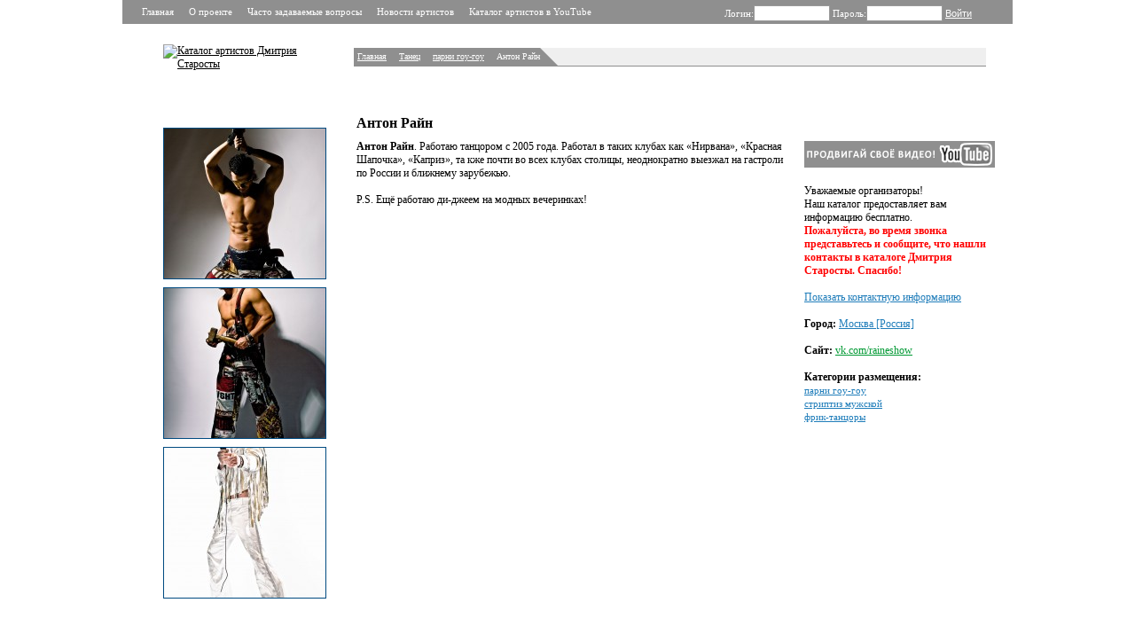

--- FILE ---
content_type: text/html; charset=UTF-8
request_url: https://starosta.ru/rine
body_size: 4790
content:
<!--organizationModule --><!DOCTYPE html>

<html xmlns="http://www.w3.org/1999/xhtml" xml:lang="en" lang="en">

<head>
<title>Антон Райн - Каталог артистов - заказ артистов без посредников и без агентств</title>



<link rel="apple-touch-icon" sizes="180x180" href="/apple-touch-icon.png">
<link rel="icon" type="image/png" sizes="32x32" href="/favicon-32x32.png">
<link rel="icon" type="image/png" sizes="16x16" href="/favicon-16x16.png">
<link rel="manifest" href="/site.webmanifest">
<link rel="mask-icon" href="/safari-pinned-tab.svg" color="#5bbad5">
<meta name="msapplication-TileColor" content="#da532c">
<meta name="theme-color" content="#ffffff">




<meta http-equiv="content-type" content="text/html; charset=utf-8" />
<meta name="keywords" content="Антон Райн, парни гоу-гоу, стриптиз мужской, фрик-танцоры, каталог артистов, заказ артистов, без посредников, без агентств, прямые контакты, база артистов, артисты на праздник, на свадьбу, на день рождения, на новый год, на корпоратив, на мальчишник, на юбилей" />
<meta name="description" content="Антон Райн. Работаю танцором с 2005 года. Работал в таких клубах как laquo;Нирванаraquo;, laquo;Красная Шапочкаraquo;, laquo;Капризraquo;, та кже почти во всех клубах... Каталог артистов – заказ артистов без посредников и без агентств! Кавер-группу на день рождения, ведущего или певца на свадьбу, диджея на новый год, музыкантов на корпоратив. А также клоуны, гимнастки, танцовщицы гоу-гоу, двойники, аниматоры, фокусники и иллюзионисты, юмористы, группы поддержки, прокат костюмов, ростовые куклы, кавер группы, шоу балеты, эротические шоу, лазерное шоу и т.д." />
<link rel="stylesheet" href="/css/style.css" type="text/css" />
<link rel="stylesheet" href="/js/fancybox/jquery.fancybox-1.3.4.css" type="text/css" media="screen" >
<!-- <link rel="stylesheet" href="/js/jquery-ui.structure.css" type="text/css" media="screen"> -->
<!--[if IE 6]>
   <link rel="stylesheet" href="/css/ie6bugs.css" type="text/css"/>
<![endif]-->
<!-- <script src="http://ajax.googleapis.com/ajax/libs/jquery/1.6.4/jquery.min.js" type="text/javascript"></script> -->
<script src="/js/jquery-1.8.3.min.js" type="text/javascript"></script>
<script src="/js/fancybox/jquery.fancybox-1.3.4.pack.js" type="text/javascript"></script>
<script src="/js/fancybox/jquery.easing-1.3.pack.js" type="text/javascript"></script>
<script src="/js/fancybox/jquery.mousewheel-3.0.4.pack.js" type="text/javascript"></script>
<script src="/js/autocomplete.js" type="text/javascript"></script>
<script src="/js/index.js" type="text/javascript"></script>
<!-- <script src="/js/organization.js" type="text/javascript"></script> -->
<script src="/js/user.js" type="text/javascript"></script>
<!-- Global site tag (gtag.js) - Google Analytics BEGIN -->
<script async src="https://www.googletagmanager.com/gtag/js?id=UA-39524277-1"></script>
<script>
  window.dataLayer = window.dataLayer || [];
  function gtag(){dataLayer.push(arguments);}
  gtag('js', new Date());

  gtag('config', 'UA-39524277-1');
</script>
<!-- Global site tag (gtag.js) - Google Analytics END -->
</head>
<body>
<!-- Yandex.Metrika counter BEGIN -->
<script type="text/javascript" >
   (function(m,e,t,r,i,k,a){m[i]=m[i]||function(){(m[i].a=m[i].a||[]).push(arguments)};
   m[i].l=1*new Date();k=e.createElement(t),a=e.getElementsByTagName(t)[0],k.async=1,k.src=r,a.parentNode.insertBefore(k,a)})
   (window, document, "script", "https://mc.yandex.ru/metrika/tag.js", "ym");

   ym(20696737, "init", {
        clickmap:true,
        trackLinks:true,
        accurateTrackBounce:true,
        webvisor:true
   });
</script>
<noscript><div><img src="https://mc.yandex.ru/watch/20696737" style="position:absolute; left:-9999px;" alt="" /></div></noscript>
<!-- /Yandex.Metrika counter END -->

<div id="site">

<div id="header">
    <div class="top">
        <div class="menu">
        	<a href="/">Главная</a>
                <a href="/about.html">О проекте</a>
                <a href="/faq.html">Часто задаваемые вопросы</a>
                <a href="/Novosti_artistov/">Новости артистов</a>
                <a href="http://www.youtube.com/starostagogo" target="_blank">Каталог артистов в YouTube</a>
        	<div class="clear"></div>
        </div>
        <div class="login">            <form class="loginform" method="post" action="?">
            	Логин:<input name="login" type="text" class="txt" value="" /> 
            	Пароль:<input name="password" type="password" class="txt" /> 
            	<input name="loginButton" type="submit" value="Войти" class="btn" /> 
            	            </form>
                    </div>
		<div class="clear"></div>
    </div><!-- /top -->
    <div class="bottom">
	<div class="logo"><a href="/"><img src="/img/logo.gif" alt="Каталог артистов Дмитрия Старосты" /></a>
	</div><script src="/js/organization.js" type="text/javascript"></script>
<script type="text/javascript" src="js/popup.js"></script>
<script type="text/javascript" src="js/js.cookie.js"></script>
<script type="text/javascript" src="js/org_contact.js"></script>
<div class="right org_page">
	<!-- Страница была просмотрена <span class="orange">2376</span> раз(а) с момента регистрации. --><br>
	<div class="navigation"><a href="/">Главная</a><em>&gt;&gt;</em><a href="/category/1/">Танец</a><em>&gt;&gt;</em><a href="/category/11/">парни гоу-гоу</a><em>&gt;&gt;</em><span>Антон Райн</span><div class="clear"></div>
	</div>
</div>
<div class="clear"></div>
</div> <!-- bottom -->
</div> <!-- header -->

<div class="content">
<div class="left">
<div class="slider"><a href="#" class="sl_top sl_top_hidden"></a>
<div class="sl_imgs">
<div class="imgs" style="margin-top: 0px;"><a class="grouped_elements" rel="group1" target="_blank" href="/userfiles/organizations/455/img_9740.jpg"><img src="/userfiles/organizations/455/tmb/img_9740.jpg" alt="Артисты и ведущие на свадьбу и праздник" border="0"/></a><a class="grouped_elements" rel="group1" target="_blank" href="/userfiles/organizations/455/img_9723.jpg"><img src="/userfiles/organizations/455/tmb/img_9723.jpg" alt="Артисты и ведущие на свадьбу и праздник" border="0"/></a><a class="grouped_elements" rel="group1" target="_blank" href="/userfiles/organizations/455/img_9688.jpg"><img src="/userfiles/organizations/455/tmb/img_9688.jpg" alt="Артисты и ведущие на свадьбу и праздник" border="0"/></a><a class="grouped_elements" rel="group1" target="_blank" href="/userfiles/organizations/455/img_9710.jpg"><img src="/userfiles/organizations/455/tmb/img_9710.jpg" alt="Артисты и ведущие на свадьбу и праздник" border="0"/></a><a class="grouped_elements" rel="group1" target="_blank" href="/userfiles/organizations/455/img_9675.jpg"><img src="/userfiles/organizations/455/tmb/img_9675.jpg" alt="Артисты и ведущие на свадьбу и праздник" border="0"/></a><a class="grouped_elements" rel="group1" target="_blank" href="/userfiles/organizations/455/img_9664.jpg"><img src="/userfiles/organizations/455/tmb/img_9664.jpg" alt="Артисты и ведущие на свадьбу и праздник" border="0"/></a><a class="grouped_elements" rel="group1" target="_blank" href="/userfiles/organizations/455/img_9660.jpg"><img src="/userfiles/organizations/455/tmb/img_9660.jpg" alt="Артисты и ведущие на свадьбу и праздник" border="0"/></a><a class="grouped_elements" rel="group1" target="_blank" href="/userfiles/organizations/455/img_9636.jpg"><img src="/userfiles/organizations/455/tmb/img_9636.jpg" alt="Артисты и ведущие на свадьбу и праздник" border="0"/></a></div>
</div>
<a href="#" class="sl_bottom"></a></div>

</div>
<div class="center">
<h1>Антон Райн</h1>
<p><strong>Антон Райн</strong>. Работаю танцором с 2005 года. Работал в таких клубах как &laquo;Нирвана&raquo;, &laquo;Красная Шапочка&raquo;, &laquo;Каприз&raquo;, та кже почти во всех клубах столицы, неоднократно выезжал на гастроли по России и ближнему зарубежью.</p>
<p>&nbsp;</p>
<p>P.S. Ещё работаю ди-джеем на модных вечеринках!</p>

</div>

<div class="right">
<!-- AddThis Button BEGIN -->
<div class="addthis_toolbox addthis_default_style">
<a class="addthis_button_vk"></a>
<a class="addthis_button_facebook"></a>
<a class="addthis_button_odnoklassniki_ru"></a>
<a class="addthis_button_twitter"></a>
<a class="addthis_button_favorites"></a>
<a class="addthis_button_mymailru"></a>
<a class="addthis_button_compact"></a>
<!-- <a class="addthis_counter addthis_bubble_style"></a> -->
<script type="text/javascript">var addthis_config = {"data_track_clickback":true};</script>
<script type="text/javascript" src="http://s7.addthis.com/js/250/addthis_widget.js#pubid=ra-4dab3d93423db2f2"></script>
</div>
<!-- AddThis Button END -->
<!-- Google +1 BEGIN -->
<g:plusone size="small"></g:plusone>
<!-- Google +1 END -->
<!-- Question
<div class="razdel">
<br />
<a href="http://miletips.com/opros/161-promoartist-on-lajn-/" target="_blank">УВАЖАЕМЫЕ АРТИСТЫ! Когда Вам поступил первый заказ на мероприятия в честь Нового 2012-го года?</a><br /><br /><form action="http://miletips.com/opros/161-promoartist-on-lajn-/" method="post"> 
<input type="radio" name="variant[0]" value="776" /> До 1 сентября 2011 года. <br />
<input type="radio" name="variant[0]" value="777" /> До 1 ноября 2011 года. <br />
<input type="radio" name="variant[0]" value="778" /> До 1 декабря 2011 года. <br />
<input type="radio" name="variant[0]" value="779" /> После 1 декабря 2011 года. <br />
<br />

<input type="submit" value="Отдать голос" class="submit" />
  <input type="submit" name="vote_null" value="Воздержаться" class="submit" />
</form>
</b></div>
 Question END -->
<br />
<br />
<a href="http://www.youtube.com/starostagogo" target="_blank"><img border="0" src="/bannersPA/banner_youtubeanons.gif" width="215" height="30"></a>
<br />
<br />
Уважаемые организаторы!<br />Наш каталог предоставляет вам информацию бесплатно. <br /><b><span style="color: #ff0000">Пожалуйста, во время звонка представьтесь и сообщите, что нашли контакты в каталоге Дмитрия Старосты. Спасибо!</span></b><br />
<br />
<input id="orgid" type="hidden" value="455" >
<div class="info">

<div id="contactinfo">
	<div class="row2">
	<a href="#javasript:void(0);" onclick="showcontact();" title="Показать контактную информацию">Показать контактную информацию</a>
	</div>
</div>
	<div class="row2"><b>Город:</b> <a href="/search/?citysearch=5">Москва [Россия]</a></div>
 
 
	<div class="site"><b>Сайт:</b> 
	<!-- <noindex> --><a target="_blank" href="http://vk.com/raineshow"rel="nofollow">
	vk.com/raineshow</a>
	<!-- </noindex> -->	</div>
</div>
<div class="place_category">
<div class="razdel">Категории размещения:</div>
	<a href="/category/11/">парни гоу-гоу</a><br /><a href="/category/16/">стриптиз мужской</a><br /><a href="/category/20/">фрик-танцоры</a></div>
<div class="complaint">
<input id="complaint_userip" type="hidden" value="18.217.132.107" >
<script type="text/javascript" src="js/org_complaint.js"></script>
<div class="complaintL" style="display:none">
<!-- <input type="submit" class="stlbutton longbutton" onclick="complaint();" value="Сообщить об ошибке"> -->
<small><p>Если в тексте на этой странице есть ошибка, просим вас <a href="#javasript:void(0);" onclick="complaint();" title="Сообщить об ошибке">сообщить нам</a>.</small>
</div>
<div class="complaintS messege" style="display:none">
<small><p>Сообщение об ошибке отправлено.</p></small>
</div>
<div class="complaintE messege" style="display:none">
<small><p>Не удалось отправить сообщение об ошибке.</p></small>
</div>
</div>
<script type="text/javascript">
	$("a.grouped_elements").fancybox();
</script></div> <!-- right -->
<div class="clear"></div>
</div> <!-- content -->
<div id="footer">
<div class="copyright"></div>
<div class="hlp_sp">
	<p>
&copy; 2001-2025, Каталог артистов Дмитрия Старосты - Найти артиста стало проще! | 
<a href="mailto:help@starosta.ru">help@starosta.ru</a><br />
<a href="/about.html">О проекте</a> | 
<a href="/faq.html">Часто задаваемые вопросы</a> | 
<a href="/Novosti_artistov/">Новости артистов</a> |
<a href="https://docs.google.com/forms/d/1UZULijyCwbSEAweWH9r5O7CBnmhsPlWxnQIm_bYtaUY/viewform" target="_blank">Добавить видео</a> | 
<a href="/addartist/">Добавить артиста</a><br />
<a href="/">Каталог артистов Дмитрия Старосты</a> в соцcетях 
<a title="Каталог артистов в YouTube" href="https://youtube.com/starostagogo" target="_blank">YouTube</a> | 
<a title="Каталог артистов в Telegram" href="https://t.me/starostagogo" target="_blank">Telegram</a> | 
<a title="Каталог артистов во ВКонтакте" href="http://vk.com/starostagogo" target="_blank">ВКонтакте</a> | 
<a title="Каталог артистов в Facebook" href="http://facebook.com/starostagogo" target="_blank">Facebook</a><br />
        </p>
	<a href="/starosta" class="producer"><img src="/img/starosta_logo.gif" alt="Каталог артистов Дмитрия Старосты" width="181" height="34" /></a>
</div>
<br/>
</div>
<div style="display: none;">
<!--LiveInternet counter--><script type="text/javascript"><!--
document.write("<a href='http://www.liveinternet.ru/click' "+
"target=_blank><img src='//counter.yadro.ru/hit?t26.1;r"+
escape(top.document.referrer)+((typeof(screen)=="undefined")?"":
";s"+screen.width+"*"+screen.height+"*"+(screen.colorDepth?
screen.colorDepth:screen.pixelDepth))+";u"+escape(document.URL)+
";h"+escape(document.title.substring(0,80))+";"+Math.random()+
"' alt='' title='LiveInternet: visitors"+
" today' "+
"border='0' width='31' height='31'><\/a>")
//--></script>
<!--/LiveInternet-->
</div>
</div> <!-- site -->
</body>

</html>

--- FILE ---
content_type: text/css
request_url: https://starosta.ru/css/style.css
body_size: 6257
content:
body {
	margin: 0px;
	padding: 0px;
	font-size: 12px;
	font-family: Tahoma;
}
p {
	margin: 0px;
}
a {color: #000000;}
a:visited {color: #333333}

.clear {
	clear: both;
}

a.to_kabinet {
	color: #000000;
}

a.to_kabinet:hover {
	text-decoration: none;
}

.orange {
	color: #ff6600;
}

.navigation {
	background: #EFEFEF;
	border-bottom: 1px solid #8F8F8F;
	font-size: 10px;
	/*padding: 4px;*/
	/*line-height: 2em;*/
	height: 2em;
	/*padding:0;
	margin:0;*/
}

.navigation a {
	color: #ffffff !important;
	background: #8F8F8F;
	display: block;
	float: left;
	line-height: 2em;
	padding-left: 4px;
	outline: 0;
}

.navigation em{
	background:#8F8F8F url(../img/nav.gif) no-repeat scroll right center;
	display: block;
	float: left;
	height: 2em;
	width: 0.6em;
	line-height: 2em;
	padding-left: 4px;
	overflow: hidden;
	text-indent: -99em;
}

.navigation span{
	background: #8F8F8F;
	border-bottom: 2em solid #8F8F8F; 
	border-right: 2em solid #EFEFEF;
	display: block;
	float: left;
	line-height: 2em;
	height: 0;
	padding:0 0 0 4px;
	color: #ffffff;
}

.navigation a:hover {
	text-decoration: none;
}

.big_input {
	width: 407px;
	font-size: 14px;
	padding: 2px 1px 1px 1px;
	border: 1px solid #333333;
}

.textarea {
	width: 390px;
	height: 247px;
	border: 1px solid #004A80;
}

.pages {
	text-align: right;
	padding: 12px 0 0px 0;
	font-size: 11px;
}

.pages a {
	color: #1F7DBA;
}

.pages a:hover {
	text-decoration: none;
}

#site {
	width: 1004px;
	margin: 0px auto;
	position: relative;
	padding: 20px 0 0 0;
}

#header {
	padding: 0;
}

#header .top {
	padding: 0 20px 0 20px;
/*	margin: -20px 0px 0px 0px; */
/* 	margin: 0; */
	background: #8F8F8F;
	position: fixed;
	top: 0px;
	z-index: 8000;
	min-width: 964px;
}

#header .top .menu {
	float: left;
}

#header .top .menu a {
	color: #ffffff;
	margin: 3px 15px 3px 2px;
	padding: 0;
	display: block;
	float: left;
	line-height: 20px;
	font-size: 11px;
	text-decoration: none;
}

#header .top .menu a:hover {
	text-decoration: none;
}

#header .top .login {
	float: right;
	padding: 6px 0 3px 0;
	font-size: 11px;
	color: #ffffff;
}

#header .top .login .name {
	font-weight: bold;
}

.loginform { /*display: inline;*/
	width: 305px;
	padding: 0;
	margin: 0 0 0 auto;
	text-align: left;
}

.loginform input.txt {
	line-height: 14px;
	font-size: 11px;
	width: 80px;
	border: 1px solid #999999;
}

.loginform input.btn {
	font-size: 11px;
	color: #ffffff;
	background: none;
	border: 0px solid black;
	text-decoration: underline;
	cursor: pointer;
	margin: 0;
	padding: 0;
}

.loginform small {
	color: #ffffff;
	font-size: 1em;
}

.loginform a {
	padding-left: 3em;
	color: #000000;
	font-size: 1em;
	outline: none;
}

#header .bottom {
	padding: 0 27px 15px 46px;
}

#header .bottom .logo {
	float: left;
	width: 215px;
	/*overflow:hidden;*/
}

#header .bottom .logo img {
	border: 0px;
}

#header .bottom .logo a {
	display: block;
	width: 185px;
	height: 40px;
	margin: 17px 0 0 0;
	position:relative;
	top:13px;
}

#header .bottom .right {
	float: left;
	width: 713px;
	padding: 0;
	position: relative;
}

#header .bottom .org_page{padding: 10px 0 0 0;}
#header .bottom .org_page .navigation{margin: 9px 0 29px 0 !important;}

#header .bottom .right strong {
	position: absolute;
	top: 45px;
	left: 5px;
}

#header .bottom .right .navigation {
	margin: 13px 0 29px 0;
}

/* yellow pages */
#header .bottom .right .alphabet a {
	font-size: 11px;
	color: #1F7DBA;
	margin: 0 1px 0 1px;
}

#header .bottom .right .alphabet span strong {
	font-size: 11px;
	color: #1F7DBA;
	margin: 0 1px 0 1px;
	text-decoration: underline;
	cursor: pointer;
	font-weight: normal;
}

#header .bottom .right .alphabet span strong.opened {
	display: none;
}

#header .bottom .right .alphabet span em {
	font-size: 11px;
	color: #1F7DBA;
	margin: 0 1px 0 1px;
	text-decoration: none;
	cursor: pointer;
	font-style: normal;
}

#header .bottom .right .alphabet span em.hidden {
	display: none;
}

#header .bottom .right .alphabet a:hover {
	text-decoration: none;
}

#header .bottom .right .search {
	padding: 13px 0 0 0;
}

#header .bottom .right .search form {
	line-height: 0px;
	padding: 0px;
	margin: 0px;
	position: relative;
	display: block;
}

#header .bottom .right .search #do_search {
/*	width: 69px; */
/*	height: 23px; */
/*	background: url(../img/buttons/search.png); */
/*	border: 0px; */
}

.search ul.radioGroup{ padding:0; margin:0; font-size: 11px;}
.search ul.radioGroup li{list-style: none; padding:0 11px 0 0; margin:0; float: left;
						background: url(../img/radiobutton.png) no-repeat 2px 4px;
						line-height:18px; cursor: pointer}
.search ul.radioGroup li.sel{background: url(../img/radiobutton.png) no-repeat 2px -30px;line-height:18px;}
.search ul.radioGroup li em{font-style: normal;padding-left:15px;}
.search ul.radioGroup li input{/*display:none;*/font-size: 11px; line-height: 11px; padding:0; margin:3px 1px 0;}

.newOrganizationLink {
/*	position: absolute; */
/*	display: block; */
	/*bottom: 0pt;*/
/*	top:1.5em; */
/*	right: 40px; */
/*	margin:0; padding:0; */
}

#header .bottom2 {
	padding: 15px 27px 0 46px;
	font-size: 11px;
	display: none;
}

#header .bottom2 .logo {
	float: left;
	width: 212px;
	text-align: left;
	padding: 0 6px 0 0;
}

#header .bottom2 .right {
	float: left;
	width: 713px;
	padding: 0px 0 0 0;
}

#header .bottom2 .right a {
	color: #1F7DBA;
}

#header .bottom2 .right a:hover {
	text-decoration: none;
}
.right .captionBlue{
	margin-top: 2em;
	line-height:1.6em;
	font-size: 11px;
	padding: 0.3em 0 0.3em 0.8em ;
	background: #999999;
	color: #ffffff;
}
.right .captionGreen{
	margin-top: 2em;
	line-height:1.6em;
	font-size: 11px;
	padding: 0.3em 0 0.3em 0.8em ;
	background: #999999;
	color: #ffffff;
	position: relative;
	zoom: 1;
}

.right .captionGreen a{display: block; position: absolute; right: 16px; bottom:4px;}
.right .captionPink{
	margin-top: 2em;
	line-height:1.6em;
	font-size: 11px;
	padding: 0.3em 0 0.3em 0.8em ;
	background: #999999;
	color: #ffffff;
}

/* yellow pages end */
.marginTopContent {
	margin: 15px 0 0 0;
}

.content {
	padding: 0 0 0 46px;
	zoom:1;
}

.content .left {
	float: left;
	width: 218px;
	min-height: 1px;
}

.content .left input{padding:0; border: 1px solid #cccccc; width: 110px;}
.content .left .autoCompleteWrapper{margin:0 0 20px 20px;}
.autoCompleteWrapper{position: relative;}
.AutoCompleteDropBox{display:none; position:absolute; left:0; z-index:100;}
.AutoCompleteDropBox ul{padding:0; margin:0; background: #f7f7f7; border: 1px solid #dae2e8;}
.AutoCompleteDropBox ul li{list-style:none; padding:3px;}
.AutoCompleteDropBox ul li a.sel{color:#BA9E20;}

.content .left h3 {
	font-size: 12px;
	font-weight: bold;
	padding: 0px;
	margin: 0 0 15px 0;
	text-indent: 20px;
}

.cabinet_menu {
	padding: 2em 0 0 0;
	margin: 0;
}

.cabinet_menu li {
	list-style: none;
	padding: 0;
	margin: 0;
	line-height: 2em;
	padding-left: 0.5em;
}

.cabinet_menu li.capt {
	font-weight: bold;
	padding-bottom: 1em;
}

.cabinet_menu li.premium {
	font-weight: bold;
	padding-bottom: 1em;
	background: #F8E8A7 url(../img/premium.gif) center right no-repeat;
}

.cabinet_menu li a {
	color: #333333;
}

.cabinet_menu li ul {
	padding: 0;
	margin: 0;
}

.cabinet_menu li ul li {
	font-weight: normal;
	padding-left: 2em;
}

.content .center_only {
	/* width: 480px; */
	width: 484px;
	margin: 0 0 0 7px /*auto*/;
	padding: 27px 0 0 0;
	float: left;
}

.content .cabinet_right {
	width: 217px;
	margin: 0 0 0 7px;
	float: left;
}

.content .center_only form { /*line-height: 0px;*/
	margin: 0px;
	padding: 0px;
}

.content .center_only .registration p {
	color: #666666;
	padding: 0px;
	margin: 0px;
	line-height: normal;
}

.content .center_only .registration .caption {
	margin: 30px 0 20px 0;
	font-weight: bold;
	font-size: 12px;
	line-height: normal;
}

.content .center_only .registration .label_imp {
	padding: 15px 0 4px 0;
	color: #cc0000;
	line-height: normal;
}

.content .center_only .registration .label {
	padding: 0 0 4px 0;
	line-height: normal;
	display: block;
}

.content .center_only .registration .label_imp b,.content .center_only .registration .label b
	{
	position: absolute;
	right: 0;
	color: #cc0000;
}

.big_red_borders {
	border: 2px solid #cc0000;
}

.big_green_borders {
	border: 2px solid #00cc00;
}

.content .center_only .registration .br {
	height: 30px;
}

.content .center_only .registration #do_reg {
	width: 187px;
	height: 23px;
	background: url(../img/buttons/reg.png);
	border: 0px;
}

.content .center_only .registration .submit {
	width: 317px;
	height: 23px;
	margin: 40px 0 0 80px;
}

.marginTopContent .left {
	width: 215px;
}

.content .center {
	float: left;
	width: 484px;
	padding: 0px 21px 0px 0px;
}

.marginTopContent .center {
	width: 484px;
/*	padding: 0 21px 0 0; */
	padding: 0;
}
/*.content .center p {
	text-align: justify;
	margin: 5px 0 0 0;
	text-indent: 40px;
	font-size: 11px;
}*/
.content .center h1 {
	font-size: 16px;
	font-weight: bold;
}
.content .center iframe, .content .center embed {
	width: 484px; 
	height: 272px;
	position: relative;
}

.content .right {
	float: left;
/*	width: 234px;
	padding: 10px 53px 0 0; */
	width: 217px;
	padding: 10px 0px 0 0;
}

.content .right .socialnets{ width: 250px; height: 45px; position: relative; left: -7px;}

.marginTopContent .right {
	width: 217px;
/*	padding: 0; */
	padding: 0 0 0 21px;
}

#.info {
	padding: 5px;
}

.info .row {
	margin: 0 0 15px 0;
}

.row a {
	text-decoration: none;
}

.info .row2 {
	margin: 0 0 15px 0;
}

.info .row2 a {
	color: #1F7DBA;
}

.info .site {
	margin: 0 0 15px 0;
}

.info .site a {
	color: #009933;
}

.info i {
	color: #666666;
}

.info a:hover {
	text-decoration: none;
}

.price {
	margin: 32px 0 40px 0;
}

.price .price_img {
	background: url(../img/price.gif);
	width: 24px;
	height: 24px;
	margin: -7px 7px 0 0;
	display: block;
	float: left;
}

.news {
	
}

.news .razdel {
	font-weight: bold;
}

.news .post {
	margin: 15px 0 0 0;
	font-size: 11px;
}

.news .post .date {
	color: #ff6600;
}

.place_category {
/*	margin: 15px 0 0 0; */
	margin: 15px 0px;
}

.place_category .razdel {
	font-weight: bold;
}

.place_category a {
	color: #1F7DBA;
	font-size: 11px;
	line-height: 14px;
}

.place_category a:hover {
	text-decoration: none;
}

#footer {
	padding-top: 2em;
	font-size: 11px;
	position:relative;
}

#footer .hlp_sp {
	padding: 0.7em 6em;
	border-top: 1px solid #C8C8C8;
}

#footer .hlp_sp p{padding:0;margin:0;width:720px;}

#footer .hlp_sp a {
	color: #999999;
	text-decoration: none;
}

#footer .hlp_sp a.right {
	position: absolute;
	right: 6em;
	
}

#footer .hlp_sp a:hover {
	color: #000000;
	text-decoration: underline;
}

#footer .producer { 
	display:block; 
	position: absolute; 
	right: 20px; 
	top: 32px;
}
#footer .producer img {
	border: 0px;
}


.searchResults{overflow:hidden;}

.searchResults .item {
	margin: 12px 0 0 0;
}

/* added */
.searchResults .item p {
	text-align: justify;
	margin: 5px 0 0 0;
	text-indent: 40px;
	font-size: 11px;
}

.searchResults .item .logo {
	position: relative;
	float: left;
	width: 124px;
}

.searchResults .item .logo span {
	position: absolute;
	margin: 8px 0 0 5px;
}

.searchResults .item .logo .rating {
	padding: 7px;
	font-size: 11px;
}

.searchResults .item .logo .rating span {
	color: #666666;
	font-size: 12px;
	margin: 0px;
	font-weight: bold;
}

.searchResults .item .logo img {
	border: 0px;
}

.searchResults .item .description {
	float: left;
	width: 316px;
	padding: 0 25px 15px 15px;
}

.searchResults .item .description .text {
	width: 309px;
	float: left;
}

.searchResults .item .description .height {
	width: 1px;
	height: 94px;
	float: left;
}

.searchResults .premium {
	border: 2px solid #F8E8A7;
	background: #F8E8A7;
}

.searchResults .premium .description {
	background: #F8E8A7 url(../img/premium.gif) center right no-repeat;
}

.searchResults .item .description a {
	text-decoration: none;
}

.searchResults .item .description .listname a {
	color: #696969;
/*	font-size: small; */
 	font-size: 1.3em;
	margin: 0 0 0 -1px;
	text-indent: 10px;
}

.searchResults .item .description .listcat a {
	text-decoration: underline;
}

.searchResults .premium .description a.url {
	color: #696969;
}

.searchResults .item .description a:hover {
	color: #696969;
}

.searchResults .item .description p {
	margin: 0px;
	padding: 0px;
	text-indent: 1px;
	line-height: 16px;
	text-align: left;
}

.empty-search-additional {
	color: #999999;
	padding-top: 1em;
}

.empty-search-additional a {
	color: #999999;
}

.empty-search-additional a:hover {
	color: #333333;
	text-decoration: none;
}

.slider {
	width: 184px;
}

.sl_imgs {
	height: 600px;
	overflow: hidden;
}

.sl_top {
	display: block;
	width: 50px;
	height: 20px;
	background: url(../img/slider/top.gif) no-repeat scroll 0 -20px;
	margin: 0px auto;
	outline: none;
}

.sl_top_hidden {
	background-position: 0 0;
}

.sl_bottom {
	display: block;
	width: 50px;
	height: 20px;
	background: url(../img/slider/bottom.gif) no-repeat scroll 0 0;
	margin: 0px auto;
	outline: none;
}

.sl_bottom_hidden {
	background-position: 0 -20px;
}
.sl_imgs {
	height: 539px;
	overflow: hidden;
}

.sl_imgs a {
	display: block;
	margin: 5px 0 5px 0;
}

.sl_imgs img {
	width: 182px;
	height: 169px;
	border: 1px solid #004A80;
}

ul.category {
	list-style: none;
	padding: 0px 10px 0 0;
	margin: 0px;
}

ul.category li {
	position: relative;
	margin: 0px;
	padding: 18px 0px 18px 60px;
}

ul.category li.open {
	padding: 18px 0px 0px 60px;
}

ul.category li a {
	font-size: 11px;
	color: #999999;
	font-weight: bold;
}

ul.category li a:hover {
	color: #000000;
	text-decoration: none;
}

ul.category li.open a {
	color: #000000;
}

ul.category li.open a:hover {
	color: #999999;
}

ul.category li img {
	position: absolute;
	margin: -9px 0 0 -60px;
	border: 0px;
}

ul.category ul {
	list-style: none;
	padding: 0px;
	margin: 0px;
	display: none;
}

ul.category li.open ul {
	display: block;
	margin: 3px 0 0 0;
}

ul.category ul li {
	list-style: none;
	padding: 0px;
	margin: 0px;
}

ul.category ul li a {
	font-weight: normal;
	color: #000000;
	font-size: 11px;;
}

ul.category ul li a:hover {
	font-weight: normal;
	text-decoration: none;
	color: #999999;
}

ul.category ul li a.color-one,ul.category ul li a.color-one:hover {
	color: #333333;
}

ul.category ul li a.color-two,ul.category ul li a.color-two:hover {
	color: #696969;
}

.sortType {
	color: #666666;
	margin: 25px 0 0 0;
}

.sortType span {
	color: #000000;
	font-weight: bold;
}

.sortType a {
	color: #1F7DBA;
}

.sortType a:hover {
	text-decoration: none;
}

.art_content,.art_content p,.art_content div,.art_content b,.art_content u,.art_content i{
	font-size: 1em !important;
}

.art_content p{padding: auto 0 !important; margin: auto 0 !important;}

.art_content .art_date {
	padding: 5px 0px; 
	font-size: 0.9em; 
	color: #666666; 
	text-decoration: none; 
	font-weight: normal;
}
.art_content .art_orglink {
	color: #666666;
	font-weight: normal;
}
.art_content .art_img {
	padding: 5px 0px;
}

.no_padding_top {
	padding-top: 0 !important;
}

.once_more_category {
	border: 0;
	background: transparent;
	color: #666666;
	text-decoration: underline;
	font-size: 1em;
	cursor: pointer;
}

#saveChanges {
/*	display: block;
	text-indent: -999em;
	overflow: hidden;
	width: 198px;
	height: 23px;
	background: url(/img/buttons/save.png) no-repeat left top;
	border: 0; */
}

#PayWay {
    display: block;
    text-indent: -999em;
    overflow: hidden;
    width: 111px;
    height: 23px;
    background: url(/img/buttons/pay.png) no-repeat left top;
    border: 0;
    filter:progid:DXImageTransform.Microsoft.Alpha(opacity=50); /* IE 5.5+*/
    -moz-opacity: 0.5; /* Mozilla 1.6 и ниже */
    -khtml-opacity: 0.5; /* Konqueror 3.1, Safari 1.1 */
    opacity: 0.5; 
}

.noMarginLeft {
	margin-left: 0 !important;
}

.cabinet_photo {
	border-bottom: 1px solid #5C85AD;
	padding: 7px;
	position: relative;
	zoom:1;
}

.cabinet_photo img {
	border: 1px solid #5C85AD;
	padding: 3px;
	margin-right: 1em;
}

.cabinet_photo em {
	text-transform: none;
	font-style: normal;
	position: absolute;
	color: #666666;
	top: 1em;
}

.cabinet_photo a {
	position: absolute;
	bottom: 1em;
	color: #336699;
}

.cabinet_photo .but {
	position: absolute;
	bottom: 1em;
	color: #336699;
}

#uploadButton {
	border: 0;
	background: url(/img/buttons/upload.png) no-repeat top left;
	width: 111px;
	height: 23px;
	cursor: pointer;
	overflow: hidden;
	text-indent: -999em;
}

.company_logo_box {
	position: relative;
}

.company_logo_box b{color: #ff0000;}

.company_logo_box input {
	
}

.ajaxWait {
	width: 390px;
	height: 16px;
	margin-top: 7px;
	text-align: center;
	background: #0A5488;
	color: #ffffff;
	font-weight: bold;
	text-align: center;
}

.simpleinput {
	width: 390px;
}

.password_restore {
	padding-top: 2em;
	line-height: 2em;
}

.password_restore .submit {
	text-align: center;
	width: 390px;
	padding-top: 0.5em;
}

#sendbutton {
	background: url(/img/buttons/send.png) no-repeat left top;
	width: 111px;
	height: 23px;
	text-indent: -999em;
	overflow: hidden;
	border: 0;
	display: block;
	margin: 0 auto;
}

.news_textarea {
	height: 10em
}

.message {
	padding: 1em;
	border: 1px solid #666666;
	color: #FF5900;
/*	margin-bottom: 2em; */
	margin-top: 1px;
	margin-bottom: 1px;
}

.banner_manager{
/*	border: 1px solid #cccccc; */
	padding:3px;
	width: 384px;
}
.banner_manager input{
	margin-top: 4px;
}
.banner_manager .info{
	float: right;
	width: 155px;
	color: #666666;
}
.banner_manager .info p{
	padding: 5px 0px;
}
.banner_manager img {
	border: 1px solid #004A80;
}

.smallOrg{border-bottom: 1px dashed #E0E0E0; padding: 0.8em 0 0.8em 1em; font-size: 0.9em;}
.smallOrg a{ display: block; padding:0; margin:0 0 1em 0; font-weight: bold;}
.smallOrg p{padding:0; margin:0;}
.smallOrg div{color: #666666; margin: 0.6em 0 0 0;}
.smallOrg div a{padding:0; margin:0; display: inline; font-weight: normal;}


.smallNews { padding: 1em 0; border-bottom: 1px dashed #cccccc}
/* .smallNews { padding: 1.5em 0; border-bottom: 1px dashed #cccccc} */
.smallNews a {display: inline; font-size: 1em; color: #666666; text-decoration: underline; font-weight: normal;}
.smallNews span {display: block; font-size: 1em; color: #666666; text-decoration: none; font-weight: normal; margin: 5px 0px;}
/* .smallNews span {display: block; font-size: 0.9em; color: #666666; text-decoration: none; font-weight: normal;} */
.smallNews span em{font-style: normal;}
.smallNews span em a{display: inline; font-style: normal; color: #666666; font-weight: normal; text-decoration: underline;}
.smallNews div{padding: 0.6em 0 0 0; font-size: 1em; color: #000000; text-decoration: none; font-weight: normal;}
.smallNews a.more{font-size: 0.9em; color: #999999; text-decoration: underline; font-weight: normal;}
.smallNews a.more:hover{font-size: 0.9em; color: #666666; text-decoration: none; font-weight: normal;}
.smallNews a.caption {font-size: 1.1em; color: #000000; text-decoration: none; font-weight: bold;}
.smallNews .newsimg { margin: 2px 0px; width: 100%; }
.smallNews .ainfo { padding: 0px; }
.smallNews .newslogo { margin: 2px; float:left; width: 60px; height: auto; }

.center .smallNews .newslogo {margin: 2px 10px 2px 0px; }
.center .smallNews a.caption {font-size: 1.3em;}

.center .ainfo { padding: 0px; }
.center .ainfo .newslogo { margin: 2px; float:left; width: 60px; height: auto; }
.center .ainfo span {display: block; font-size: 1em; color: #666666; text-decoration: none; font-weight: normal; margin: 5px 0px;}
/* width: 50%; height: 50%; */

/*smallnews a.caption font-size: 1em; */

/*
.content .center .smallNews {
	font-style: normal; 
	font-weight: normal;
	text-decoration: none;
	padding: 1.5em 0; 
	border-bottom: 1px 
	dashed #cccccc;
}
.content .center .smallNews p {
	text-indent: 0px;
	font-size: 12px;
}
.content .center .smallNews a.caption {
	display: block; 
	font-size: 1em; 
	color: #000000; 
	font-weight: bold;
	padding: 0.3em 0;
}
.content .center .smallNews a.more {
	font-size: 0.9em; 
	color: #999999; 
	text-decoration: underline; 
	font-weight: normal;
}
.content .center .smallNews a.more:hover {
	font-size: 0.9em; 
	color: #666666; 
	text-decoration: none; 
	font-weight: normal;
}
.content .center .smallNews span {
	display: block; 
	color: #666666; 
	font-weight: normal;
}
.content .center .smallNews span a {
	display: inline; 
	color: #666666; 
	font-weight: normal;
}
.content .center .smallNews div {
	padding: 0.6em 0 0 0; 
}
*/


.topNews{ padding: 1.5em 0; border-bottom: 1px dashed #cccccc}
.topNews a{display: block; font-size: 1.4em; color: #000000; text-decoration: none; font-weight: bold;}
.topNews span{display: block; font-size: 0.9em; color: #666666; text-decoration: none; font-weight: normal;}
.topNews span em{font-style: normal;}
.topNews span em a{display: inline; font-size: 1em; font-style: normal; color: #003399; font-weight: normal; text-decoration: underline;}
.topNews div{padding: 0.6em 0 0 0; font-size: 1em; color: #000000; text-decoration: none; font-weight: normal;}
.topNews a.more{font-size: 0.9em; color: #009933; text-decoration: underline; font-weight: normal;}

.greenNavigation {background: #DDF2D5; border-bottom: 1px solid #72A75D; margin: 3em 0 0 0;}
.greenNavigation a{background: #79A965;}
.greenNavigation em{background: #79A965 url(../img/nav.gif) no-repeat scroll right center;}
.greenNavigation span{background: #79A965 url(../img/rightNookGreen.png) no-repeat scroll right center;}

.simplenavigation {margin: 2em 0 0 0;}
.simplenavigation a{background: none; color: #003399;}
.simplenavigation em{background: none;}
.simplenavigation span{background: none;}

.middleBanner{margin: 1em 0 0 0;}

.syscaption{display: block; margin: 2em 0 0 0;}

.newsComment{display: block; margin: 0.5em 0 0 0; border: 1px solid #858585;}
.newsComment div{display: block; padding: 0.3em 1em; background: #858585; position: relative; overflow: hidden;}
.newsComment div a{margin: 0 0 0 1.2em; color: #003399; font-weight: bold;}
.newsComment div em{position: absolute; right:1em; color: #ffffff; font-style: normal; font-size: 0.9em;}
.newsComment p{margin:0!important; padding: 0.6em; text-indent:0!important; overflow: hidden;}

.commentForm{display: block; margin: 0.6em 0 0 0; text-align: center; color: #666666;}
.commentForm textarea{display: block; width:99%; border: 1px solid #999999;}
.commentForm input{border: 1px solid #999999;}
.commentForm img{border: 1px solid #999999;}
.commentForm table tr td{padding: 0.7em 0 0 0;}
.commentForm table tr td.padder{padding: 1.7em 0 0 0;}
.commentForm table tr td table tr td{padding: 0 0.3em;}

.redbordered{border: 1px solid red !important;}
#addComment{display: block; width:198px; height:23px; overflow: hidden; border: none; text-indent: -999em; background: url(../img/buttons/add_comment.png);}

#autocompleteList{width: 392px; border: 1px solid #2D7AAC; position: absolute; display: none; background: #ffffff; margin-top:-1px; left:0; z-index:1000;}
#autocompleteList ul{padding:0;margin:0;}
#autocompleteList ul li{padding:0;margin:0;list-style: none;}
#autocompleteList ul li a{display:block; padding:0 0.9em; color: #000000; text-decoration: none; outline:none;line-height:2em;}
#autocompleteList ul li a.colored{background: #f7f7f7;}
#autocompleteList ul li a:hover, #autocompleteList ul li a.sel{background: #FFF8E8;}

.smallComm{border-bottom: 1px dashed #E0E0E0; padding: 0.8em 0 0.8em 0; font-size: 0.9em;}
.smallComm ins{text-decoration: none; color: #666666;}
.smallComm a{ padding:0; margin:0 0 1em 0; font-weight: normal; color: #626262}
.smallComm p{padding:0.5em 0 0 0; margin:0;}
.smallComm div{color: #666666; margin: 0.6em 0 0 0;}
.smallComm div a{padding:0; margin:0; display: inline; font-weight: normal;}
.smallComm div b{color: #000000}

#footer .catDescr{clear: both;text-align: left; padding: 0 6em 0.7em;}

#mask {
	position:fixed;
	left:0;
	top:0;
	z-index:9000;
	background-color:#000;
	display:none;
}
  
.popup {
	position:fixed;
	display:none;
	z-index:9999;
	padding:20px;
}

#jm-container { 
	/* background-color: #6d84b4; */
	background-color: rgb(91, 127, 166);
	padding: 10px;
	-webkit-border-radius: 5px;
	-moz-border-radius: 5px;
	-o-border-radius: 5px;
	border-radius: 3px;
	
	-webkit-box-shadow: 0px 0px 15px #333;
	-moz-box-shadow: 0px 0px 15px #333;
	-o-box-shadow: 0px 0px 15px #333;
	box-shadow: 0px 0px 15px #333;
}

div.jm-header { 
	font-size: 15px;
	color: #fff; 
	margin: 0px 5px 10px;
}

div.jm-content { 
	background-color: #fff;
	font-size: 13px;
	color: #454545;
	padding: 10px;
	text-align: center;
	-webkit-border-radius: 3px;
	-moz-border-radius: 3px;
	-o-border-radius: 3px;
	border-radius: 3px;
}

div.jm-content table {
	width: 100%;
}

div.jm-content td {
	width: 50%;
}

div#vk_groups1 {
	text-align: center;
}

div.fb-popup-likebox {
	margin-top: -2px;
}

div.fb-popup-likebox a {
	text-decoration: none;
}

.fb-popup-header {
	height: 22px;
	background-color: rgb(91, 127, 166);
	padding: 6px;
	text-align: left;
	color: #333;
	vertical-align: middle;
	font-weight: bold;
	line-height: 1.81em;
	font-size: 11px;
}

span.color3_bg {
	vertical-align: top;
	line-height: 22px;
	color: white;
}

div.jm-footer { 
	color: #fff;
	text-align: right;
	font-size: x-small;
	margin: -10px 0 -18px;
}

div.text-close {
	text-align: right;
	float: right;
	margin: -25px 0 0 0;
}

a.close {
	background: url('../img/jm-close.png') center no-repeat;
	width: 15px; height: 15px;
	display: block; float: right;
	
	-webkit-border-radius: 3px;
	-moz-border-radius: 3px;
	-o-border-radius: 3px;
	border-radius: 3px;
	
/*	-webkit-opacity: .2;		*/
/*	-moz-opacity: .2;		*/
/*	-o-opacity: .2;		*/
/*	opacity: .2;		*/
}


a.text-close {
	text-decoration: none;
	color: #ffffff;
	text-size: x-small;
/*	-webkit-opacity: .2;		*/
/*	-moz-opacity: .2;		*/
/*	-o-opacity: .2;		*/
/*	opacity: .2;		*/
}


#jm-container:hover a.close {
/*	-webkit-opacity: 1;		*/
/*	-moz-opacity: 1;		*/
/*	-o-opacity: 1;		*/
/*	opacity: 1;		*/
}

#jm-container:hover a.text-close {
/*	-webkit-opacity: 1;		*/
/*	-moz-opacity: 1;		*/
/*	-o-opacity: 1;		*/
/*	opacity: 1;		*/
}

iframe {
	border: 0;
	position: relative;
}
/* css на кнопки */
.stlbutton {
	/* background-image: linear-gradient(to bottom, #666666 0%, #212121 100%); */
	background: -webkit-gradient(
		linear,
		left top,
		left bottom,
		color-stop(0, #5C5C5C),
		color-stop(1, #252525)
	);
	background: -o-linear-gradient(bottom, #5C5C5C 0%, #252525 100%);
	background: -moz-linear-gradient(bottom, #5C5C5C 0%, #252525 100%);
	background: -webkit-linear-gradient(bottom, #5C5C5C 0%, #252525 100%);
	background: -ms-linear-gradient(bottom, #5C5C5C 0%, #252525 100%);
	background: linear-gradient(to bottom, #5C5C5C 0%, #252525 100%);
	filter: progid:DXImageTransform.Microsoft.gradient(enabled='true',startColorstr=#5C5C5C,endColorstr=#252525,GradientType=0); /* for IE8 */
	zoom: 1; /* for IE8 */

	-webkit-border-top-left-radius:3px;
	-moz-border-radius-topleft:3px;
	border-top-left-radius:3px;
	-webkit-border-top-right-radius:3px;
	-moz-border-radius-topright:3px;
	border-top-right-radius:3px;
	-webkit-border-bottom-right-radius:3px;
	-moz-border-radius-bottomright:3px;
	border-bottom-right-radius:3px;
	-webkit-border-bottom-left-radius:3px;
	-moz-border-radius-bottomleft:3px;
	border-bottom-left-radius:3px;

	text-indent:0;
	border:1px solid #dcdcdc;
	color:#ffffff;
	font-family:tahoma;
	font-size:13px;
	font-weight:normal;
	font-style:normal;
	height:25px;
	width:151px;
	text-decoration:none;
	text-align:center;
	padding: 0px;
	margin: 1px;
}
.stlbutton:active {
	position:relative;
	top:1px;
}
.stlbutton[disabled] {
	opacity: 0.5;
	filter:Alpha(Opacity=50); /* support: IE8 */
}
.stlbuttonlink {
	height:auto;
	line-height:23px;
	display: inline-block;
}
.stlbuttonlink:visited {
	color:#ffffff;
}
.longbutton {
	width:201px;
}
.shortbutton {
	width: 71px;
}
.astable {
	margin-top: 15px;
	margin-bottom: 15px;
}
.astable2 {
	margin-top: 15px;
	margin-bottom: 15px;
	margin-left: 25px;
}
.modalwindow {
	margin: 0px;
	padding: 0px;
	float:left;
	width:auto;
	height:auto;
	left:0px;
	right:0px;
	top:0px;
	bottom:0px;	
}

.cke_style {
	margin: 5px;
	
}

.cteditor {	
	padding: 5px 10px;
	position: relative;
}

.cteditor iframe, .cteditor embed {
	width: 484px; 
	height: 272px; 
	position: relative;
}

/*=========== ЛИЧНЫЙ КАБИНЕТ: Подписка на статус «Premium» ==================================================*/
/*TABLE.AboutPremium {margin-top: 10px;}*/
TABLE.AboutPremium TR td {margin: 0px;} 
TABLE.AboutPremium TR td ul {margin-top: 4px; line-height: 1.4; padding-left: 35px; font-size: 11px;}

.TextProblem {position: relative; margin-top: 15px; font-size: 11px;}
.TextProblem ul {margin-top: 3px; line-height: 1.4; padding-left: 35px; font-size: 11px;}

.Security {position: relative; }
.Security .Text {width:350px; height: 30px; position:absolute; top: -5px; left: 130px; color: #ff5900; border: #666666 1px solid;}
.content .center_only .registration .Security .Text p { color: #ff5900; font-family: "Tahoma"; font-size: 12px; padding-left:12px; margin-top: 8px;}

/*=========== end *** ЛИЧНЫЙ КАБИНЕТ: Подписка на статус «Premium» ==========================================*/

#categoryCell span {display:block;}